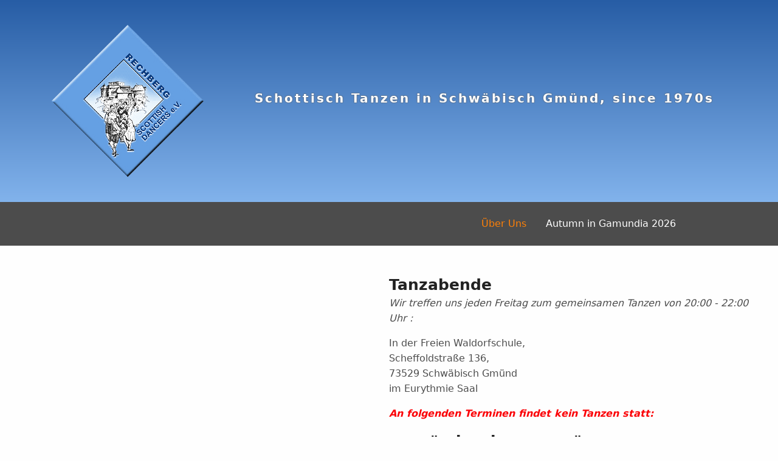

--- FILE ---
content_type: text/html; charset=UTF-8
request_url: https://www.rechbergscottishdancers.de/
body_size: 5090
content:
<!doctype html>
<html class="no-js no-touch"  lang="de">
<head>
    <meta charset="utf-8" />
	<title>Home | Rechberg Scottish Dancers e.V.</title>

	<meta http-equiv="x-ua-compatible" content="ie=edge" />
    <meta name="viewport" content="width=device-width, initial-scale=1.0, viewport-fit=cover" />

	<meta name="theme-version" content="6.23.3" />
	<meta name="foundation-version" content="6.9.0" />

	
<meta http-equiv="Content-Type" content="text/html; charset=utf-8" />
		<meta name="referrer" content="same-origin" />
		<meta name="robots" content="index, follow" />
		<meta name="generator" content="RapidWeaver" />
		<link rel="apple-touch-icon" sizes="167x167" href="https://www.rechbergscottishdancers.de/resources/medium.png" />
<link rel="apple-touch-icon" sizes="180x180" href="https://www.rechbergscottishdancers.de/resources/rsdlogo.jpg" />
<link rel="apple-touch-icon" sizes="152x152" href="https://www.rechbergscottishdancers.de/resources/small.png" />
<link rel="mask-icon" href="https://www.rechbergscottishdancers.de/resources/rsdlogo.jpg" color="rgba(255,255,255,1.00)" /><link rel="icon" type="image/png" href="https://www.rechbergscottishdancers.de/resources/favicon_medium.png" sizes="32x32" />
<link rel="icon" type="image/png" href="https://www.rechbergscottishdancers.de/resources/favicon_small.png" sizes="16x16" />
<link rel="icon" type="image/png" href="https://www.rechbergscottishdancers.de/resources/favicon_large.png" sizes="64x64" />


	

	<link rel="stylesheet" type="text/css" media="all" href="rw_common/themes/foundation6/consolidated.css?rwcache=789689174" />
		

	<template id="plugin-header">
        		<link rel='stylesheet' type='text/css' media='all' href='rw_common/plugins/stacks/stacks.css?rwcache=789689174' />
		<link rel='stylesheet' type='text/css' media='all' href='files/stacks_page_page0.css?rwcache=789689174' />
        <script type='text/javascript' charset='utf-8' src='rw_common/plugins/stacks/jquery-2.2.4.min.js?rwcache=789689174'></script>
        <script type='text/javascript' charset='utf-8' src='rw_common/plugins/stacks/jquery-ui-1.13.2/jquery-ui.min.js?rwcache=789689174'></script>
        <link rel="stylesheet" href="rw_common/plugins/stacks/font-awesome.min.css?rwcache=789689174">
        
<script type="text/javascript" charset="utf-8" src="rw_common/plugins/stacks/jquery-migrate.min.js?rwcache=789689174"></script>		

		<script type='text/javascript' charset='utf-8' src='files/stacks_page_page0.js?rwcache=789689174'></script>
        <meta name="formatter" content="Stacks v5.3.3b1 (6442)" >
		<meta class="stacks 5 stack version" id="ws.foundation.slide" name="Slide" content="6.23.3">
		<meta class="stacks 5 stack version" id="ws.foundation.styles.padding" name="Padding" content="6.23.3">
		<meta class="stacks 5 stack version" id="ws.foundation.swpack.lgradient" name="Gradient - Linear ⊕" content="6.16.3">
		<meta class="stacks 5 stack version" id="ws.foundation.2col" name="2 Columns" content="6.23.3">
		<meta class="stacks 5 stack version" id="ws.foundation.3col" name="3 Columns" content="6.23.3">
		<meta class="stacks 5 stack version" id="ws.foundation.styles.border3" name="Border" content="6.23.3">
		<meta class="stacks 5 stack version" id="ws.foundation.styles.bg4" name="Background" content="6.23.3">
		<meta class="stacks 5 stack version" id="ws.foundation.4col" name="4 Columns" content="6.23.3">
		<meta class="stacks 5 stack version" id="ws.foundation.caption" name="Caption" content="6.23.3">
		<meta class="stacks 5 stack version" id="ws.foundation.styles" name=" Site Styles" content="6.23.3">
		<meta class="stacks 5 stack version" id="ws.foundation.submenu" name="SubMenu" content="6.23.3">
		<meta class="stacks 5 stack version" id="ws.foundation.sticky" name="Sticky" content="6.23.3">
		<meta class="stacks 5 stack version" id="ws.foundation.styles.height" name="Height" content="6.23.3">
		<meta class="stacks 5 stack version" id="ws.foundation.menu.item" name="Menu Item" content="6.23.3">
		<meta class="stacks 5 stack version" id="com.joeworkman.stacks.elevator" name="Elevator v1.3" content="1.3.0">
		<meta class="stacks 5 stack version" id="com.stacks4stacks.stacks.spacer" name="Spacer" content="2.1.1">
		<meta class="stacks 5 stack version" id="ws.foundation.styles.textcolors" name="Text Colors" content="6.23.3">
		<meta class="stacks 5 stack version" id="ws.foundation.slider.bullet" name="Slider Bullet" content="6.23.3">
		<meta class="stacks 5 stack version" id="ws.foundation.slider.bullets" name="Slider Bullets" content="6.23.3">
		<meta class="stacks 5 stack version" id="ws.foundation.styles.fontcolor2" name="Font Color" content="6.23.3">
		<meta class="stacks 5 stack version" id="ws.foundation.jquerymigrate" name="jQuery Legacy Support" content="6.23.3">
		<meta class="stacks 5 stack version" id="ws.starterpack.pen" name="Pen" content="1.9.5">
		<meta class="stacks 5 stack version" id="ws.foundation.picture" name="Picture" content="6.23.3">
		<meta class="stacks 5 stack version" id="ws.foundation.visibility" name="Visibility" content="6.23.3">
		<meta class="stacks 5 stack version" id="ws.foundation.topbar" name="Top Bar" content="6.23.3">
		<meta class="stacks 5 stack version" id="ws.foundation.styles.topbar" name="Top Bar Styles" content="6.23.3">
		<meta class="stacks 5 stack version" id="ws.foundation.container" name=" Container" content="6.23.3">
		<meta class="stacks 5 stack version" id="ws.foundation.text" name="Text" content="6.23.3">
		<meta class="stacks 5 stack version" id="ws.foundation.swatch" name="Swatches" content="6.23.3">
		<meta class="stacks 5 stack version" id="ws.foundation.swpack.color2" name="Color Override ⊕" content="6.16.3">
		<meta class="stacks 5 stack version" id="ws.foundation.menu" name="Menu" content="6.23.3">
		<meta class="stacks 5 stack version" id="ws.foundation.slider" name="Slider" content="6.23.3">
		<meta class="stacks 5 stack version" id="com.joeworkman.stacks.sweetbutton" name="Sweet Button" content="2.6.0">
		<meta class="stacks 5 stack version" id="ws.foundation.1col" name="1 Column" content="6.23.3">
		<meta class="stacks 5 stack version" id="com.bigwhiteduck.stacks.headerpro" name="Header Pro" content="1.2.2">
		

	</template>

	<script integrity="sha384-L6Plmo9wRdbut7vf9+1Uod3iRjzt/Q3BvxIIr3SGZQlQh47LOxwfUSL/APINqgi7">const pluginHeader=document.getElementById("plugin-header").content.cloneNode(!0),pluginScripts=Array.from(pluginHeader.querySelectorAll("script")).filter((e=>!e.outerHTML.match(/jquery-\d\.\d\.\d\.min\.js/))),pluginStyles=Array.from(pluginHeader.querySelectorAll("link"));!function(){const e="127.0.0.1"===location.hostname,t=e=>e+"?v="+Math.random().toString(36).substring(2,15);pluginScripts.map((r=>(e&&r.hasAttribute("src")&&(r.src=t(r.src)),r)));let r=!1;const n=r=>{if("stylesheet"!==r.rel)return void document.head.appendChild(r);const n=["stacks_page_page"];for(const e of n)if(r.href.match(e))return void document.write(r.outerHTML);e&&(r.href=t(r.href)),r.media="print",r.addEventListener("load",(e=>e.target.media="all"),{once:!0}),document.head.appendChild(r)};for(const e of pluginStyles)"preload"!==e.rel&&(e.href.match("stacks.css")||(e.href.match("fa5pro.css")&&(r=!0),e.href.match("js-fa5pro.css")||!0===r&&e.href.match("font-awesome.min.css")||n(e)));const o=e=>{const t=document.createElement("link");t.rel="preload",t.as="script",t.href=e.src,document.head.appendChild(t)},c=pluginScripts.filter((e=>e.hasAttribute("src")));for(const e of c)o(e)}();</script>

    <link rel="preload" as="script" href="rw_common/themes/foundation6/foundation.js?rwcache=789689174" />
    <link rel="preload" as="script" href="rw_common/themes/foundation6/jquery.min.js?rwcache=789689174" />
    <link rel="preload" as="script" href="rw_common/themes/foundation6/what-input.min.js?rwcache=789689174" />

	
	<!-- 09.01.26 -->
</head>

<body class="antialiased">


<div id='stacks_out_1' class='stacks_top'><div id='stacks_in_1' class=''><div id='stacks_out_547' class='stacks_out'><div id='stacks_in_547' class='stacks_in '>    <link type="text/css" rel="stylesheet" media="all" href="rw_common/plugins/stacks/utility.css?rwcache=789689174" />   <link type="text/css" rel="stylesheet" media="print" onload="this.media='all'" href="rw_common/plugins/stacks/utility-extra.css?rwcache=789689174" />      
   
      
   
   
   
</div></div><div id='stacks_out_968' class='stacks_out'><div id='stacks_in_968' class='stacks_in '>       
 
  
  <div  id="banner" data-magellan-target="banner" data-smoothScroll-target="banner"     class='container  show-for-medium overflow-hidden   conttop  '>   <div class="grid-container">  <!-- Spacer stack coded by William Woodgate. Visit https://stacks4stacks.com for more information -->
<div id="spacerStackstacks_in_968_10" class="spacerStack"></div><div class='grid-x   align-center grid-margin-x grid-margin-y grid-padding-x grid-padding-y   align-middle    '> <div class="cell small-12 medium-auto large-shrink">   <a href="./" title="Home">   <picture class=" stacks_in_968_13"  oncontextmenu="return false;"> <div class='slice empty out'><div class='slice empty in'></div></div>  <img class=" float-center   " loading="auto" srcset='files/image-13-EDC.png' src="files/image-13-EDC.png" alt="" draggable="false" />       </picture>   </a>   
 </div> <div class="cell small-12 medium-auto large-shrink"> <div id='stacks_out_968_16' class='stacks_out'><div id='stacks_in_968_16' class='stacks_in com_bigwhiteduck_stacks_headerpro_stack'>    


	








<div class="hp-slice" hidden style="display:none;">__</div>
<h5 class="header-pro text-left   custom    " >

	 
	 

			<span class="h-pro"><!--
--><!--
--><span class="hTxt primary  sub-title"><span id='stacks_in_968_20'>Schottisch Tanzen in Schwäbisch Gmünd, since 1970s</span></span><!--
--><!--
--><!--
--><!--
--></span>

		 
	
</h5> 



<div class='slice empty out'><div class='slice empty in'></div></div>




</div></div> </div> </div> 
<!-- Spacer stack coded by William Woodgate. Visit https://stacks4stacks.com for more information -->
<div id="spacerStackstacks_in_968_23" class="spacerStack"></div>  </div>   </div>   
   
</div></div><div id='stacks_out_971' class='stacks_out'><div id='stacks_in_971' class='stacks_in '><div class="show-for-medium" >     
    
 
 
  
 <div data-sticky-container id="stacks_in_971_12"> <div class="sticky "  data-margin-top="0.00"  data-sticky-on="small" data-stick-to="top"  data-top-anchor="stacks_in_971_12"    data-sticky>   <nav id="topbarstacks_in_971_14" class="top-bar mui-behind linear slow  align-middle align-center  myclass" >  <div class="top-bar-left"><div class='grid-x     grid-margin-y  grid-padding-y   align-middle    '> <div class="cell small-12 medium-2 "> <div class="show-for-medium" >   <a href="./" title="Home">   <picture class="show-for-sticky stacks_in_971_21"  oncontextmenu="return false;"> <div class='slice empty out'><div class='slice empty in'></div></div>  <img class="show-for-sticky float-center   " loading="auto" srcset='files/image-21-460.png' src="files/image-21-460.png" alt="" draggable="false" width="100" height="100"/>       </picture>   </a>   
 </div> 
 </div> <div class="cell small-12 medium-4 "> <div class="show-for-sticky" > <div id='stacks_out_971_26' class='stacks_out'><div id='stacks_in_971_26' class='stacks_in com_bigwhiteduck_stacks_headerpro_stack'>    


	








<div class="hp-slice" hidden style="display:none;">__</div>
<h6 class="header-pro text-inherit   alt    " >

	 
	 

			<span class="h-pro"><!--
--><!--
--><span class="hTxt primary  ">Rechberg Scottish Dancers e.V.</span><!--
--><!--
--><!--
--><!--
--></span>

		 
	
</h6> 



<div class='slice empty out'><div class='slice empty in'></div></div>




</div></div> </div> 
 </div> <div class="cell small-12 medium-6 "> <nav>  <ul class='menu    medium-horizontal   align-center   '  data-animation-duration="500" data-animation-easing="linear" data-deep-linking="false" data-update-history="false" data-threshold="50" data-offset="0"  data-magellan>   <li class="  "    > <a href="ueberuns/" title="Über uns">Über Uns</a>  </li> 
  <li class="is-active  aig"    > <a href="https://www.rechbergscottishdancers.de/en/aig/" title="Autumn in Gamundia 2026">Autumn in Gamundia 2026</a>  </li> 
   
 </ul> </nav> 
 </div> </div> 
</div>   </nav>  
  </div> </div>  
   
 </div> 
</div></div><div id='stacks_out_972' class='stacks_out'><div id='stacks_in_972' class='stacks_in '><div class="hide-for-medium" >     
    
 
  
 <div data-sticky-container id="stacks_in_972_11"> <div class="sticky "  data-margin-top="0.00"  data-sticky-on="small" data-stick-to="top"  data-top-anchor="stacks_in_972_11"    data-sticky>    <div class='grid-x   align-center  grid-margin-y grid-padding-x grid-padding-y   align-middle  dropdowncolour  '> <div class="cell shrink medium-auto ">   <a href="./" title="Home">   <picture class=" stacks_in_972_17"  oncontextmenu="return false;"> <div class='slice empty out'><div class='slice empty in'></div></div>  <img class=" float-center   " loading="auto" srcset='files/image-17-3BB.png' src="files/image-17-3BB.png" alt="" draggable="false" width="50" height="50"/>       </picture>   </a>   
 </div> <div class="cell shrink medium-auto "> <div id='stacks_out_972_20' class='stacks_out'><div id='stacks_in_972_20' class='stacks_in com_bigwhiteduck_stacks_headerpro_stack'>    


	







	
		
	
	


<div class="hp-slice" hidden style="display:none;">__</div>
<h6 class="header-pro text-center   alt margin-collapse   " >

	 
	 
			 

			 
				<span class="h-pro"><span class="hTxt">Rechberg Scottish Dancers e.V.</span> 
				
					</span>
				 
			 
	 
	
</h6> 



<div class='slice empty out'><div class='slice empty in'></div></div>




</div></div> </div> </div> 
 <div class='title-bar  align-center myclass hide-for-medium ' data-responsive-toggle="topbarstacks_in_972_27" data-hide-for="medium">  <button class="menu-icon" type="button" data-toggle="topbarstacks_in_972_27"></button>   <div class="title-bar-title" data-toggle="topbarstacks_in_972_27"></div>   </div>  <nav id="topbarstacks_in_972_27" class="top-bar mui-behind linear slow  align-middle align-center  myclass" >   <div class="top-bar-right"><nav>  <ul class='menu    medium-horizontal   align-center   '  >   <li class="  "    > <a href="ueberuns/" title="Über uns">Über Uns</a>  </li> 
<li class="is-active  aig"    > <a href="https://www.rechbergscottishdancers.de/en/aig/" title="Autumn in Gamundia 2026">Autumn in Gamundia 2026</a>  </li> 
 </ul> </nav> 
</div>  </nav>  
   
  </div> </div>  
   
 </div> 
</div></div><div id='stacks_out_1208' class='stacks_out'><div id='stacks_in_1208' class='stacks_in com_joeworkman_stacks_elevator_stack'> 
</div></div>  <div       class='container position-relative  overflow-scroll    text-justify  '>   <div class="grid-container">    
 
 
  
<div class='grid-x   align-center  grid-margin-y  grid-padding-y   align-bottom    '> <div class="cell small-12 medium-auto ">  </div> <div class="cell small-12 medium-auto "> <!-- Spacer stack coded by William Woodgate. Visit https://stacks4stacks.com for more information -->
<div id="spacerStackstacks_in_1218" class="spacerStack"></div>
<div class='text   remove-last-child-margin text-left  '>
<h4 id="tanzabende"><strong>Tanzabende </strong></h4>
</div>


<div class='text    text-left  '>
<p><em>Wir treffen uns jeden Freitag zum gemeinsamen Tanzen von 20:00 - 22:00 Uhr :</em></p>

<p>In der Freien Waldorfschule,<br/>
Scheffoldstraße 136,<br/>
73529 Schwäbisch Gmünd<br/>
im Eurythmie Saal</p>
</div>


<div class='text nodance   text-left  '>
<p><strong><em>An folgenden Terminen findet kein Tanzen statt:</em></strong></p>
</div>


<div class='text    text-left  '>
<span id='stacks_in_1227'></span>
</div>


<div class='text   remove-last-child-margin text-left  '>
<h4 id="zumreinschnuppern:"><strong>zum &quot;reinschnuppern&quot;: </strong></h4>
</div>


<div class='text    text-left  '>
<p>Nächster Schnupperabend: </p>
</div>


<div class='text   remove-last-child-margin text-left  '>
<p>Einfach über Email Kontakt aufnehmen, dann kann jede/r Interessierte schottisch Tanzen kennenlernen.</p>
</div>

 </div> </div> 
<!-- Spacer stack coded by William Woodgate. Visit https://stacks4stacks.com for more information -->
<div id="spacerStackstacks_in_1237" class="spacerStack"></div>  <div class="orbit " role="region" aria-label="The purpose of this slider is... " data-bullets="true" data-nav-buttons="true" data-anim-in-from-right="fade-in" data-anim-out-to-right="fade-out" data-anim-in-from-left="fade-in" data-anim-out-to-left="fade-out" data-auto-play="true" data-timer-delay="5000" data-infinite-wrap="true" data-swipe="true" data-pause-on-hover="false" data-accessible="true" data-use-m-u-i="true" style="--motion-ui-speed:500ms" data-orbit> <ul class="orbit-container "> <li class="orbit-slide "> <div class='grid-x   align-center       align-middle    '> <div class="cell small-12 medium-shrink large-shrink"> <!-- Spacer stack coded by William Woodgate. Visit https://stacks4stacks.com for more information -->
<div id="spacerStackstacks_in_1251" class="spacerStack"></div>
<div class='text    text-center  '>
<p><strong>TANZABENDE</strong></p>
</div>

<figure class="caption">    <picture class=" stacks_in_1257"  oncontextmenu="return false;"> <div class='slice empty out'><div class='slice empty in'></div></div>  <img class=" float-center   pics" loading="eager" srcset='files/image-1257.jpg' src="files/image-1257.jpg" alt="" draggable="false" />       </picture>    
 <figcaption class="  orbit-caption">Wir treffen uns jeden Freitag in Schwäbisch Gmünd zum Tanzen.</figcaption> </figure> 
 </div> </div> 
 </li> 
<li class="orbit-slide "> <div class='grid-x   align-center       align-middle    '> <div class="cell small-12 medium-shrink large-shrink"> <!-- Spacer stack coded by William Woodgate. Visit https://stacks4stacks.com for more information -->
<div id="spacerStackstacks_in_1263" class="spacerStack"></div>
<div class='text    text-center  '>
<p><strong>AUTUMN IN GAMUNDIA</strong></p>
</div>

<figure class="caption">    <picture class=" stacks_in_1269"  oncontextmenu="return false;"> <div class='slice empty out'><div class='slice empty in'></div></div>  <img class=" float-center   pics" loading="eager" srcset='files/image-1269.jpg' src="files/image-1269.jpg" alt="" draggable="false" />       </picture>    
 <figcaption class="  orbit-caption">Internationales Tanzwochenende für fortgeschrittene Tänzer.</figcaption> </figure> 
 </div> </div> 
 </li> 
 </ul>   <nav class="orbit-bullets  "> <button class="bullet  is-active" data-slide="0"> <span class="show-for-sr">First slide details.</span>  <span class="show-for-sr" data-slide-active-label>Current Slide</span>  </button>
<button class="bullet  " data-slide="1"> <span class="show-for-sr">First slide details.</span>  </button>
 </nav> 
  </div> 
 <div class='slice empty out'><div class='slice empty in'></div></div>  
<!-- Spacer stack coded by William Woodgate. Visit https://stacks4stacks.com for more information -->
<div id="spacerStackstacks_in_1319" class="spacerStack"></div>  </div>   </div>   
<div id='stacks_out_932' class='stacks_out'><div id='stacks_in_932' class='stacks_in '>  <div       class='container      footer  text-center  '>   <div class="grid-container">  <!-- Spacer stack coded by William Woodgate. Visit https://stacks4stacks.com for more information -->
<div id="spacerStackstacks_in_932_24" class="spacerStack"></div>  
  
<div class='grid-x   align-left grid-margin-x grid-margin-y grid-padding-x grid-padding-y   align-top    '> <div class="cell small-12 medium-2 "> <div id='stacks_out_932_109' class='stacks_out'><div id='stacks_in_932_109' class='stacks_in com_joeworkman_stacks_sweetbutton_stack'><div class='sweet_button_wrapper '>    <a 	class="sweet_button simple " href="https://www.rechbergscottishdancers.de/en" target="" media="" type="" title="" id="" rel="" tabindex="" onclick="" >   <span class="button_label">ENGLISH</span>  </a>  </div> 
</div></div> </div> <div class="cell small-12 medium-3 "> 
<div class='text footerfont   text-left medium-text-left '>
<p><strong>RECHBERG SCOTTISH DANCERS e.V.</strong><br/>
Amtsgericht Ulm<br/>
Vereinsregister Nr. 700952</p>
</div>

 </div> <div class="cell small-12 medium-3 "> 
<div class='text footerfont   text-left medium-text-left '>
<p><strong>ADRESSE</strong><br/>
Rechberg Scottish Dancers e.V.<br/>
Iglauer Weg 5<br/>
73529 Schwäbisch Gmünd</p>
</div>

 </div> <div class="cell small-12 medium-4 "> <div id='stacks_out_932_117' class='stacks_out'><div id='stacks_in_932_117' class='stacks_in com_yourhead_stacks_two_columns_stack'><div class='s3_row'>
	<div class='s3_column s3_column_left'>
<div class='text    text-left medium-text-left '>
<p><a href="mailto:info@rechbergscottishdancers.de"><strong>Kontakt</strong></a><br/>
info@rechbergscottishdancers.de</p>
</div>

</div>
	<div class='s3_column s3_column_right'>  <a href="https://www.instagram.com/rechbergscottishdancers/">   <picture class=" stacks_in_932_115"  oncontextmenu="return false;"> <div class='slice empty out'><div class='slice empty in'></div></div>  <img class="    insta" loading="auto" srcset='files/image-115-636.png, files/retina-115-636.png 2x' src="files/image-115-636.png" alt="" draggable="false" width="100" height="100"/>       </picture>   </a>   
</div>
</div></div></div> </div> </div> 
<!-- Spacer stack coded by William Woodgate. Visit https://stacks4stacks.com for more information -->
<div id="spacerStackstacks_in_932_39" class="spacerStack"></div>  </div>   </div>   
</div></div></div></div>



<script async src="rw_common/themes/foundation6/what-input.min.js?rwcache=789689174"></script>
<script src="rw_common/themes/foundation6/jquery.min.js?rwcache=789689174"></script>
<script integrity="sha384-LhLG2dDsbyGi75OY57kTvI/WowYrKuxeYai9iS1yqYwOPQX7qD1lOw0qMBa2Xh/J">for(const o of pluginScripts)document.write(o.outerHTML);</script>
<script integrity="sha384-BFzxG6ij/HP+1InLX57rEA5TpDIb8xIeQFChGPYQ0eoQgHLpXwuEuBi0+G6uxBt+">if("object"==typeof stacks&&"function"==typeof stacks.jQuery)var jQuery=stacks.jQuery,$=jQuery;</script>
<script src="rw_common/themes/foundation6/foundation.js?rwcache=789689174"></script>

<script integrity="sha384-qRDjLKBnurzIEk3LoUNl2PqqiI2LI+34U5RuRRHWvJeEw8XGQWNOea741DzP0/YB">$(document).foundation();</script>
</body>
</html>


--- FILE ---
content_type: text/css
request_url: https://www.rechbergscottishdancers.de/files/stacks_page_page0.css?rwcache=789689174
body_size: 2308
content:






.com_bigwhiteduck_stacks_headerpro_stack .text-center{text-align:center}.com_bigwhiteduck_stacks_headerpro_stack .text-left{text-align:left}.com_bigwhiteduck_stacks_headerpro_stack .text-right{text-align:right}.com_bigwhiteduck_stacks_headerpro_stack .text-justify{text-align:justify}.com_bigwhiteduck_stacks_headerpro_stack .text-inherit{text-align:inherit}

:root{--light-gray:rgba(230, 230, 230, 1.00);--medium-gray:rgba(202, 202, 202, 1.00);--dark-gray:rgba(138, 138, 138, 1.00);--black:rgba(10, 10, 10, 1.00);--black-color:var(--black);--white:rgba(254, 254, 254, 1.00);--white-color:var(--white);--primary:rgba(76, 76, 76, 1.00);--secondary:rgba(231, 231, 231, 1.00);--success:rgba(67, 172, 106, 1.00);--warning:rgba(240, 138, 36, 1.00);--alert:rgba(240, 65, 36, 1.00);--primary-contrast:rgba(255, 255, 255, 1.00);--secondary-contrast:rgba(51, 51, 51, 1.00);--success-contrast:rgba(254, 254, 254, 1.00);--warning-contrast:rgba(254, 254, 254, 1.00);--alert-contrast:rgba(254, 254, 254, 1.00);--primary-dark:rgba(46, 46, 46, 1.00);--secondary-dark:rgba(201, 201, 201, 1.00);--success-dark:rgba(37, 142, 76, 1.00);--warning-dark:rgba(210, 108, 6, 1.00);--alert-dark:rgba(210, 35, 6, 1.00);--header-color:rgba(34, 34, 34, 1.00);--subheader-color:rgba(138, 138, 138, 1.00);--small-color:rgba(202, 202, 202, 1.00);--text-color:rgba(76, 76, 76, 1.00);--link-color:rgba(253, 128, 8, 1.00);--link-color-hover:rgba(253, 128, 8, 1.00);--selection-background:var(--primary);--selection-text:var(--primary-contrast);--link-decoration:none;--link-decoration-hover:none;--overlay-color:rgba(0, 0, 0, 0.50);--radius:3px;--small-gutter:1.25rem;--medium-gutter:2rem;--large-gutter:2rem;--site-width:100%;}::selection{background:var(--selection-background);color:var(--selection-text)}.alt{--header-color:rgba(255, 255, 255, 1.00);--subheader-color:rgba(230, 230, 230, 1.00);--small-color:rgba(202, 202, 202, 1.00);--text-color:rgba(255, 255, 255, 1.00);--link-color:rgba(0, 140, 186, 1.00);--link-color-hover:rgba(0, 102, 136, 1.00);--link-decoration:none;--link-decoration-hover:none}.grid-container{max-width:var(--site-width)}.radius{border-radius:var(--radius)}body{font-size:calc(16rem/16)}h1,.h1{font-size:calc(24rem/16)}h2,.h2{font-size:calc(20rem/16)}h3,.h3{font-size:calc(19rem/16)}h4,.h4{font-size:calc(18rem/16)}h5,.h5{font-size:calc(17rem/16)}h6,.h6{font-size:calc(16rem/16)}small{font-size:40%}.button{font-size:calc(16rem/16)}.button.tiny{font-size:calc(10rem/16)}.button.small{font-size:calc(12rem/16)}.button.large{font-size:calc(20rem/16)}@media only screen and (min-width:40em){body{font-size:calc(16rem/16)}h1,.h1{font-size:calc(48rem/16)}h2,.h2{font-size:calc(40rem/16)}h3,.h3{font-size:calc(31rem/16)}h4,.h4{font-size:calc(25rem/16)}h5,.h5{font-size:calc(20rem/16)}h6,.h6{font-size:calc(16rem/16)}small{font-size:30%}}@media only screen and (min-width:64em){body{font-size:calc(16rem/16)}h1,.h1{font-size:calc(48rem/16)}h2,.h2{font-size:calc(40rem/16)}h3,.h3{font-size:calc(31rem/16)}h4,.h4{font-size:calc(25rem/16)}h5,.h5{font-size:calc(20rem/16)}h6,.h6{font-size:calc(16rem/16)}small{font-size:30%}}a{color:var(--link-color);-webkit-text-decoration:var(--link-decoration);text-decoration:var(--link-decoration)}a:hover,a:focus{color:var(--link-color-hover);-webkit-text-decoration:var(--link-decoration-hover);text-decoration:var(--link-decoration-hover)}.menu a{color:var(--menu-link-color);background:var(--menu-bg-color)}.menu a:hover{color:var(--menu-link-color-hover)}h1,h2,h3,h4,h5,h6{color:var(--header-color)}small{color:var(--small-color)}.subheader{color:var(--subheader-color)}.text ul,.text ol{list-style-position:outside}.text>ul,.text>ol,.text .mez>div>ul,.text .mez>div>ol{margin-left:1.25rem}.text ul{list-style-type:disc}.text ul ul,.text ol ul{list-style-type:circle}.text ol{list-style-type:decimal}.text ol ol,.text ul ol{list-style-type:lower-alpha}.radius,.radius:before,.radius:after{border-radius:calc(3rem/16)}body{}
.footer{--header-color:rgba(34, 34, 34, 1.00);--subheader-color:rgba(138, 138, 138, 1.00);--small-color:rgba(202, 202, 202, 1.00);--text-color:rgba(179, 179, 179, 1.00);--link-color:rgba(179, 179, 179, 1.00);--link-color-hover:rgba(230, 230, 230, 1.00);--link-decoration:none;--link-decoration-hover:none}
.footer{background-color:rgba(76, 76, 76, 1.00) ;background-position:center center ;background-origin:padding-box ;background-blend-mode:normal ;background-attachment:scroll   ;background-clip:border-box ;}@media (hover:none) and (pointer:coarse){.footer{background-attachment:scroll!important}}
 .top-bar.myclass, .top-bar.myclass ul{--topbar-background:rgba(76, 76, 76, 1.00)} .top-bar.myclass{padding:0 1rem} .title-bar.myclass{--titlebar-background:rgba(76, 76, 76, 1.00);--titlebar-color:rgba(204, 255, 102, 1.00);padding:1rem} .title-bar.myclass .menu-icon{--hamburger-color:rgba(253, 128, 8, 1.00);--hamburger-width:1.5rem;--hamburger-height:1rem;--hamburger-weight:2px}

.conttop{background-color:rgba(35, 108, 188, 0.87) !important;background-position:center center !important;background-origin:padding-box !important;background-blend-mode:normal !important;background-attachment:scroll   !important;background-clip:border-box !important;}@media (hover:none) and (pointer:coarse){.conttop{background-attachment:scroll!important}}
.conttop{background-position:left top ;background-size:100% 100% ;background-image:linear-gradient(0deg,rgba(130, 179, 236, 1.00) 0%,50%,rgba(39, 93, 165, 1.00) 100%) ;}



.spacerStack {
	height: auto;
	padding-bottom: 2.00%;
}

#spacerStackstacks_in_968_10 {
	height: auto;
	padding-bottom: 2.00%;
}


























@media print {
	#spacerStackstacks_in_968_10 {
		display: none !important;
	}
}
.stacks_in_968_13 img{width:100%;max-width:250px}
@media only screen and (max-width:640px){#stacks_in_968_16 h5,#stacks_in_968_16 div{text-align:center !important}#stacks_out_968_16{display:block !important}}@media only screen and (min-width:0px){#stacks_in_968_16 h5,#stacks_in_968_16 div{letter-spacing:0.15em}}#stacks_in_968_16 .header-pro.text-center .hTxt{margin-right:0em}#stacks_in_968_16 h5,#stacks_in_968_16 div{color:rgba(255, 255, 255, 1.00)}#stacks_in_968_16 h5 a,#stacks_in_968_16 div a{color:rgba(255, 255, 255, 1.00)}#stacks_in_968_16 h5 a:hover,#stacks_in_968_16 div a:hover{color:rgba(191, 191, 191, 1.00)}#stacks_in_968_16 small,#stacks_in_968_16 small div{color:rgba(111, 111, 111, 1.00)}#stacks_in_968_16 .hTxt{text-shadow:-1px -1px 1px rgba(102, 102, 102, 0.30),1px -1px 1px rgba(102, 102, 102, 0.30),-1px 1px 1px rgba(102, 102, 102, 0.30),1px 1px 1px rgba(102, 102, 102, 0.30)}


#stacks_in_968_16 {
	padding:  20px;
}

#stacks_in_968_20 {
	font-weight: bold;
}



.spacerStack {
	height: auto;
	padding-bottom: 2.00%;
}

#spacerStackstacks_in_968_23 {
	height: auto;
	padding-bottom: 2.00%;
}


























@media print {
	#spacerStackstacks_in_968_23 {
		display: none !important;
	}
}

.menu{--menu-link-color:rgba(253, 128, 8, 1.00) !important;}
.dropdowncolour{background-color:rgba(76, 76, 76, 1.00) ;background-position:center center ;background-origin:padding-box ;background-blend-mode:normal ;background-attachment:scroll   ;background-clip:border-box ;}@media (hover:none) and (pointer:coarse){.dropdowncolour{background-attachment:scroll!important}}
.top-bar{height:1.00% !important;}@media only screen and (min-width:40em){.top-bar{height:100.00% !important}}@media only screen and (min-width:64em){.top-bar{height:100.00% !important}}
.menu{--menu-text-color:rgba(253, 128, 8, 1.00) ;}





.menu{--menu-link-color:rgba(253, 128, 8, 1.00) !important;}
.dropdowncolour{background-color:rgba(76, 76, 76, 1.00) ;background-position:center center ;background-origin:padding-box ;background-blend-mode:normal ;background-attachment:scroll   ;background-clip:border-box ;}@media (hover:none) and (pointer:coarse){.dropdowncolour{background-attachment:scroll!important}}
.top-bar{height:1.00% !important;}@media only screen and (min-width:40em){.top-bar{height:100.00% !important}}@media only screen and (min-width:64em){.top-bar{height:100.00% !important}}


#stacks_in_972_20 h6.margin-collapse{margin-top:0 !important;margin-bottom:0 !important}#stacks_in_972_20 .primary,#stacks_in_972_20 .segment{display:inline-block}#stacks_in_972_20 .primary.sub-title,#stacks_in_972_20 .segment.sub-title{display:block}#stacks_in_972_20 [data-seg="segment2"].last-title{display:block}#stacks_in_972_20 .segment.no-shadow{text-shadow:none !important}#stacks_in_972_20 .segment *{}#stacks_in_972_20 .segment[data-seg="segment2"]{font-size:100%;color:rgba(83, 83, 83, 1.00);padding:0px 0px 0px 0px;margin:0px 0px 0px 0px;vertical-align:baseline;}#stacks_in_972_20 .segment[data-seg="segment2"] div{color:rgba(83, 83, 83, 1.00)}#stacks_in_972_20 .segment[data-seg="segment2"] div.mez{font-size:100%}


#stacks_in_972_20 {
	background-color: rgba(76, 76, 76, 1.00);
}
#toTop{--elevator-image:url(../rw_common/plugins/stacks/elevator-images/top.png);--elevator-size:50px;display:none;text-decoration:none;position:fixed;bottom:10px;right:10px;overflow:hidden;width:var(--elevator-size);height:var(--elevator-size);border:none;text-indent:-9999px;background-image:var(--elevator-image);background-repeat:no-repeat;background-position:left top;z-index:9988}#toTop:active,#toTop:focus{outline:none}#toTop:hover{background-position:left calc(var(--elevator-size) * -1)}
.orbit-next, .orbit-previous{color:rgba(253, 128, 8, 1.00) ;}
.pics{border-color:rgba(127, 127, 127, 1.00) ;border-width:8px ;border-style:ridge ;}
.nodance{--header-color:rgba(34, 34, 34, 1.00);--subheader-color:rgba(138, 138, 138, 1.00);--small-color:rgba(202, 202, 202, 1.00);--text-color:rgba(251, 2, 7, 1.00);--link-color:rgba(0, 140, 186, 1.00);--link-color-hover:rgba(0, 102, 136, 1.00);--link-decoration:none;--link-decoration-hover:none}



.spacerStack {
	height: auto;
	padding-bottom: 5.00%;
}

#spacerStackstacks_in_1218 {
	height: auto;
	padding-bottom: 5.00%;
}


























@media print {
	#spacerStackstacks_in_1218 {
		display: none !important;
	}
}

#stacks_in_1227 {
	font-size: 116%;
}



.spacerStack {
	height: auto;
	padding-bottom: 5.00%;
}

#spacerStackstacks_in_1237 {
	height: auto;
	padding-bottom: 5.00%;
}


























@media print {
	#spacerStackstacks_in_1237 {
		display: none !important;
	}
}




.spacerStack {
	height: auto;
	padding-bottom: 4.00%;
}

#spacerStackstacks_in_1251 {
	height: auto;
	padding-bottom: 4.00%;
}


























@media print {
	#spacerStackstacks_in_1251 {
		display: none !important;
	}
}




.spacerStack {
	height: auto;
	padding-bottom: 4.00%;
}

#spacerStackstacks_in_1263 {
	height: auto;
	padding-bottom: 4.00%;
}


























@media print {
	#spacerStackstacks_in_1263 {
		display: none !important;
	}
}




.spacerStack {
	height: auto;
	padding-bottom: 5.00%;
}

#spacerStackstacks_in_1319 {
	height: auto;
	padding-bottom: 5.00%;
}


























@media print {
	#spacerStackstacks_in_1319 {
		display: none !important;
	}
}



.spacerStack {
	height: auto;
	padding-bottom: 3.00%;
}

#spacerStackstacks_in_932_24 {
	height: auto;
	padding-bottom: 3.00%;
}


























@media print {
	#spacerStackstacks_in_932_24 {
		display: none !important;
	}
}
.insta{padding:0 ;}  



#stacks_in_932_109 .button_label {
	font: 500 16px/150% "Helvetica Neue", Helvetica, Arial, Geneva, sans-serif;
	height:2em;
	line-height:2em;
	display: inline-block;
	
	
}





#stacks_in_932_109 .sweet_button_wrapper {
	text-align:center;

	
		height:32px;
	
}

@media screen and (max-width:500px){ /* iPhone Landscape */
	#stacks_in_932_109 .sweet_button_wrapper {
		
			height:28px;
		
	}

	

	#stacks_in_932_109 .button_label {
		font: 500 14px/150% "Helvetica Neue", Helvetica, Arial, Geneva, sans-serif;
		line-height:2em;
	}
}

#stacks_in_932_109 .sweet_button {
	cursor: pointer;
	display:inline-block;
	margin:0;
	padding:0px 14px;
	text-decoration:none;
	text-align:center;
	color:rgba(255, 255, 255, 1.00);
	border-style:solid;
	border-width:0px;
	border-color:rgba(0, 0, 0, 1.00);
	border-radius:50px;
	background:rgba(74, 115, 224, 1.00);
}
#stacks_in_932_109 .sweet_button:visited {
	color:rgba(255, 255, 255, 1.00);
}

#stacks_in_932_109 .sweet_button:hover {
	border-color:rgba(153, 153, 153, 1.00);
}







	#stacks_in_932_109 .sweet_button {
		-moz-box-shadow: 0px 2px 5px rgba(0,0,0,0.75);
		-webkit-shadow: 0px 2px 5px rgba(0,0,0,0.75);
		box-shadow: 0px 2px 5px rgba(0,0,0,0.75);
	}
	#stacks_in_932_109 .sweet_button_wrapper{padding-bottom:13px;}


#stacks_in_932_109 .sweet_button:hover {
	color:rgba(255, 255, 255, 1.00);
	background: rgba(94, 135, 244, 1.00);
}
#stacks_in_932_109 .sweet_button:active{
	background: rgba(54, 95, 204, 1.00);
}
#stacks_in_932_109 .sweet_button.clicked {
	background: rgba(38, 113, 45, 1.00);
	border-color:rgba(0, 0, 0, 1.00);
}
#stacks_in_932_109 .sweet_button.clicked:hover {
	background: rgba(58, 133, 65, 1.00);
	border-color:rgba(153, 153, 153, 1.00);
}
#stacks_in_932_109 .sweet_button.clicked:active{
	background: rgba(18, 93, 25, 1.00);
}







#stacks_in_932_117>.s3_row {
	margin: 0 -10px;
}

#stacks_in_932_117>.s3_row>.s3_column_left {
	width: 50.00%;
}

#stacks_in_932_117>.s3_row>.s3_column_right {
	width: 50.000000%;
}




#stacks_in_932_117>.s3_row>.s3_column {
	padding: 0 10px;
}










@media only screen and (max-width: 770px) {



}



@media only screen and (max-width: 400px) {


	#stacks_in_932_117>.s3_row  {
		margin: -10px 0;
	}
	#stacks_in_932_117>.s3_row>.s3_column {
		padding: 10px 0;
		width:100%;
	}


}





.stacks_in_932_115 img{width:100%;max-width:100px}



.spacerStack {
	height: auto;
	padding-bottom: 3.00%;
}

#spacerStackstacks_in_932_39 {
	height: auto;
	padding-bottom: 3.00%;
}


























@media print {
	#spacerStackstacks_in_932_39 {
		display: none !important;
	}
}
